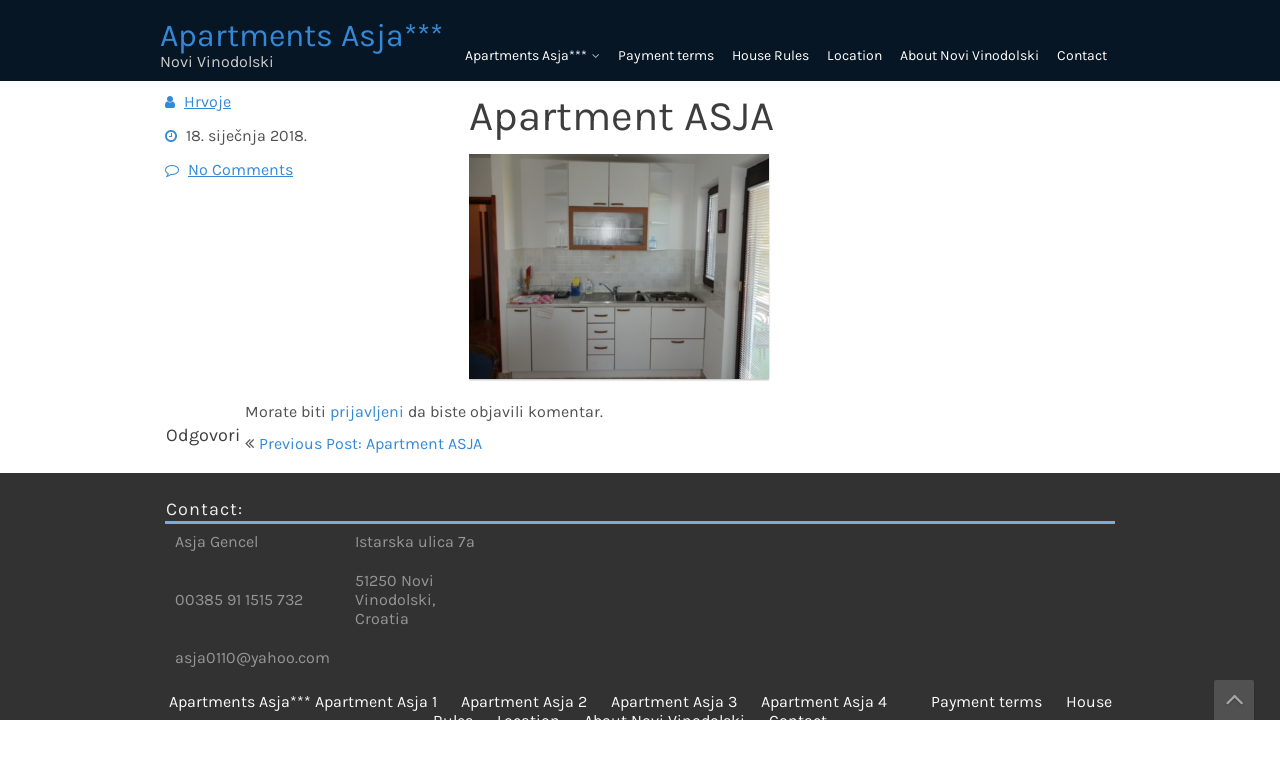

--- FILE ---
content_type: text/html; charset=UTF-8
request_url: https://apartments-asja.hr/olympus-digital-camera-17/
body_size: 9854
content:
<!DOCTYPE html>
<html dir="ltr" lang="hr" prefix="og: https://ogp.me/ns#">
	<head>
		<meta charset="UTF-8" />
				<meta name="viewport" content="width=device-width" />
		<title>Apartment ASJA | Apartments Asja***</title>
	<style>img:is([sizes="auto" i], [sizes^="auto," i]) { contain-intrinsic-size: 3000px 1500px }</style>
	
		<!-- All in One SEO 4.7.5.1 - aioseo.com -->
		<meta name="description" content="Apartment ASJA 2" />
		<meta name="robots" content="max-image-preview:large" />
		<link rel="canonical" href="https://apartments-asja.hr/olympus-digital-camera-17/" />
		<meta name="generator" content="All in One SEO (AIOSEO) 4.7.5.1" />
		<meta property="og:locale" content="hr_HR" />
		<meta property="og:site_name" content="Apartments Asja*** | Novi Vinodolski" />
		<meta property="og:type" content="article" />
		<meta property="og:title" content="Apartment ASJA | Apartments Asja***" />
		<meta property="og:url" content="https://apartments-asja.hr/olympus-digital-camera-17/" />
		<meta property="article:published_time" content="2018-01-17T23:04:31+00:00" />
		<meta property="article:modified_time" content="2019-03-20T17:50:24+00:00" />
		<meta name="twitter:card" content="summary" />
		<meta name="twitter:title" content="Apartment ASJA | Apartments Asja***" />
		<script type="application/ld+json" class="aioseo-schema">
			{"@context":"https:\/\/schema.org","@graph":[{"@type":"BreadcrumbList","@id":"https:\/\/apartments-asja.hr\/olympus-digital-camera-17\/#breadcrumblist","itemListElement":[{"@type":"ListItem","@id":"https:\/\/apartments-asja.hr\/#listItem","position":1,"name":"Home","item":"https:\/\/apartments-asja.hr\/","nextItem":"https:\/\/apartments-asja.hr\/olympus-digital-camera-17\/#listItem"},{"@type":"ListItem","@id":"https:\/\/apartments-asja.hr\/olympus-digital-camera-17\/#listItem","position":2,"name":"Apartment ASJA","previousItem":"https:\/\/apartments-asja.hr\/#listItem"}]},{"@type":"ItemPage","@id":"https:\/\/apartments-asja.hr\/olympus-digital-camera-17\/#itempage","url":"https:\/\/apartments-asja.hr\/olympus-digital-camera-17\/","name":"Apartment ASJA | Apartments Asja***","description":"Apartment ASJA 2","inLanguage":"hr","isPartOf":{"@id":"https:\/\/apartments-asja.hr\/#website"},"breadcrumb":{"@id":"https:\/\/apartments-asja.hr\/olympus-digital-camera-17\/#breadcrumblist"},"author":{"@id":"https:\/\/apartments-asja.hr\/author\/hrvoje\/#author"},"creator":{"@id":"https:\/\/apartments-asja.hr\/author\/hrvoje\/#author"},"datePublished":"2018-01-18T00:04:31+01:00","dateModified":"2019-03-20T18:50:24+01:00"},{"@type":"Organization","@id":"https:\/\/apartments-asja.hr\/#organization","name":"Apartments Asja***","description":"Novi Vinodolski","url":"https:\/\/apartments-asja.hr\/"},{"@type":"Person","@id":"https:\/\/apartments-asja.hr\/author\/hrvoje\/#author","url":"https:\/\/apartments-asja.hr\/author\/hrvoje\/","name":"Hrvoje","image":{"@type":"ImageObject","@id":"https:\/\/apartments-asja.hr\/olympus-digital-camera-17\/#authorImage","url":"https:\/\/secure.gravatar.com\/avatar\/b822cb8566583a86a73867ba7db28f04?s=96&d=mm&r=g","width":96,"height":96,"caption":"Hrvoje"}},{"@type":"WebSite","@id":"https:\/\/apartments-asja.hr\/#website","url":"https:\/\/apartments-asja.hr\/","name":"Apartments Asja***","description":"Novi Vinodolski","inLanguage":"hr","publisher":{"@id":"https:\/\/apartments-asja.hr\/#organization"}}]}
		</script>
		<!-- All in One SEO -->

<link rel="alternate" type="application/rss+xml" title="Apartments Asja*** &raquo; Kanal" href="https://apartments-asja.hr/feed/" />
<link rel="alternate" type="application/rss+xml" title="Apartments Asja*** &raquo; Kanal komentara" href="https://apartments-asja.hr/comments/feed/" />
<link rel="alternate" type="application/rss+xml" title="Apartments Asja*** &raquo; Apartment ASJA Kanal komentara" href="https://apartments-asja.hr/feed/?attachment_id=129" />
<script type="text/javascript">
/* <![CDATA[ */
window._wpemojiSettings = {"baseUrl":"https:\/\/s.w.org\/images\/core\/emoji\/15.0.3\/72x72\/","ext":".png","svgUrl":"https:\/\/s.w.org\/images\/core\/emoji\/15.0.3\/svg\/","svgExt":".svg","source":{"concatemoji":"https:\/\/apartments-asja.hr\/wp-includes\/js\/wp-emoji-release.min.js?ver=6.7.4"}};
/*! This file is auto-generated */
!function(i,n){var o,s,e;function c(e){try{var t={supportTests:e,timestamp:(new Date).valueOf()};sessionStorage.setItem(o,JSON.stringify(t))}catch(e){}}function p(e,t,n){e.clearRect(0,0,e.canvas.width,e.canvas.height),e.fillText(t,0,0);var t=new Uint32Array(e.getImageData(0,0,e.canvas.width,e.canvas.height).data),r=(e.clearRect(0,0,e.canvas.width,e.canvas.height),e.fillText(n,0,0),new Uint32Array(e.getImageData(0,0,e.canvas.width,e.canvas.height).data));return t.every(function(e,t){return e===r[t]})}function u(e,t,n){switch(t){case"flag":return n(e,"\ud83c\udff3\ufe0f\u200d\u26a7\ufe0f","\ud83c\udff3\ufe0f\u200b\u26a7\ufe0f")?!1:!n(e,"\ud83c\uddfa\ud83c\uddf3","\ud83c\uddfa\u200b\ud83c\uddf3")&&!n(e,"\ud83c\udff4\udb40\udc67\udb40\udc62\udb40\udc65\udb40\udc6e\udb40\udc67\udb40\udc7f","\ud83c\udff4\u200b\udb40\udc67\u200b\udb40\udc62\u200b\udb40\udc65\u200b\udb40\udc6e\u200b\udb40\udc67\u200b\udb40\udc7f");case"emoji":return!n(e,"\ud83d\udc26\u200d\u2b1b","\ud83d\udc26\u200b\u2b1b")}return!1}function f(e,t,n){var r="undefined"!=typeof WorkerGlobalScope&&self instanceof WorkerGlobalScope?new OffscreenCanvas(300,150):i.createElement("canvas"),a=r.getContext("2d",{willReadFrequently:!0}),o=(a.textBaseline="top",a.font="600 32px Arial",{});return e.forEach(function(e){o[e]=t(a,e,n)}),o}function t(e){var t=i.createElement("script");t.src=e,t.defer=!0,i.head.appendChild(t)}"undefined"!=typeof Promise&&(o="wpEmojiSettingsSupports",s=["flag","emoji"],n.supports={everything:!0,everythingExceptFlag:!0},e=new Promise(function(e){i.addEventListener("DOMContentLoaded",e,{once:!0})}),new Promise(function(t){var n=function(){try{var e=JSON.parse(sessionStorage.getItem(o));if("object"==typeof e&&"number"==typeof e.timestamp&&(new Date).valueOf()<e.timestamp+604800&&"object"==typeof e.supportTests)return e.supportTests}catch(e){}return null}();if(!n){if("undefined"!=typeof Worker&&"undefined"!=typeof OffscreenCanvas&&"undefined"!=typeof URL&&URL.createObjectURL&&"undefined"!=typeof Blob)try{var e="postMessage("+f.toString()+"("+[JSON.stringify(s),u.toString(),p.toString()].join(",")+"));",r=new Blob([e],{type:"text/javascript"}),a=new Worker(URL.createObjectURL(r),{name:"wpTestEmojiSupports"});return void(a.onmessage=function(e){c(n=e.data),a.terminate(),t(n)})}catch(e){}c(n=f(s,u,p))}t(n)}).then(function(e){for(var t in e)n.supports[t]=e[t],n.supports.everything=n.supports.everything&&n.supports[t],"flag"!==t&&(n.supports.everythingExceptFlag=n.supports.everythingExceptFlag&&n.supports[t]);n.supports.everythingExceptFlag=n.supports.everythingExceptFlag&&!n.supports.flag,n.DOMReady=!1,n.readyCallback=function(){n.DOMReady=!0}}).then(function(){return e}).then(function(){var e;n.supports.everything||(n.readyCallback(),(e=n.source||{}).concatemoji?t(e.concatemoji):e.wpemoji&&e.twemoji&&(t(e.twemoji),t(e.wpemoji)))}))}((window,document),window._wpemojiSettings);
/* ]]> */
</script>
<style id='wp-emoji-styles-inline-css' type='text/css'>

	img.wp-smiley, img.emoji {
		display: inline !important;
		border: none !important;
		box-shadow: none !important;
		height: 1em !important;
		width: 1em !important;
		margin: 0 0.07em !important;
		vertical-align: -0.1em !important;
		background: none !important;
		padding: 0 !important;
	}
</style>
<link rel='stylesheet' id='wp-block-library-css' href='https://apartments-asja.hr/wp-includes/css/dist/block-library/style.min.css?ver=6.7.4' type='text/css' media='all' />
<style id='wp-block-library-theme-inline-css' type='text/css'>
.wp-block-audio :where(figcaption){color:#555;font-size:13px;text-align:center}.is-dark-theme .wp-block-audio :where(figcaption){color:#ffffffa6}.wp-block-audio{margin:0 0 1em}.wp-block-code{border:1px solid #ccc;border-radius:4px;font-family:Menlo,Consolas,monaco,monospace;padding:.8em 1em}.wp-block-embed :where(figcaption){color:#555;font-size:13px;text-align:center}.is-dark-theme .wp-block-embed :where(figcaption){color:#ffffffa6}.wp-block-embed{margin:0 0 1em}.blocks-gallery-caption{color:#555;font-size:13px;text-align:center}.is-dark-theme .blocks-gallery-caption{color:#ffffffa6}:root :where(.wp-block-image figcaption){color:#555;font-size:13px;text-align:center}.is-dark-theme :root :where(.wp-block-image figcaption){color:#ffffffa6}.wp-block-image{margin:0 0 1em}.wp-block-pullquote{border-bottom:4px solid;border-top:4px solid;color:currentColor;margin-bottom:1.75em}.wp-block-pullquote cite,.wp-block-pullquote footer,.wp-block-pullquote__citation{color:currentColor;font-size:.8125em;font-style:normal;text-transform:uppercase}.wp-block-quote{border-left:.25em solid;margin:0 0 1.75em;padding-left:1em}.wp-block-quote cite,.wp-block-quote footer{color:currentColor;font-size:.8125em;font-style:normal;position:relative}.wp-block-quote:where(.has-text-align-right){border-left:none;border-right:.25em solid;padding-left:0;padding-right:1em}.wp-block-quote:where(.has-text-align-center){border:none;padding-left:0}.wp-block-quote.is-large,.wp-block-quote.is-style-large,.wp-block-quote:where(.is-style-plain){border:none}.wp-block-search .wp-block-search__label{font-weight:700}.wp-block-search__button{border:1px solid #ccc;padding:.375em .625em}:where(.wp-block-group.has-background){padding:1.25em 2.375em}.wp-block-separator.has-css-opacity{opacity:.4}.wp-block-separator{border:none;border-bottom:2px solid;margin-left:auto;margin-right:auto}.wp-block-separator.has-alpha-channel-opacity{opacity:1}.wp-block-separator:not(.is-style-wide):not(.is-style-dots){width:100px}.wp-block-separator.has-background:not(.is-style-dots){border-bottom:none;height:1px}.wp-block-separator.has-background:not(.is-style-wide):not(.is-style-dots){height:2px}.wp-block-table{margin:0 0 1em}.wp-block-table td,.wp-block-table th{word-break:normal}.wp-block-table :where(figcaption){color:#555;font-size:13px;text-align:center}.is-dark-theme .wp-block-table :where(figcaption){color:#ffffffa6}.wp-block-video :where(figcaption){color:#555;font-size:13px;text-align:center}.is-dark-theme .wp-block-video :where(figcaption){color:#ffffffa6}.wp-block-video{margin:0 0 1em}:root :where(.wp-block-template-part.has-background){margin-bottom:0;margin-top:0;padding:1.25em 2.375em}
</style>
<style id='classic-theme-styles-inline-css' type='text/css'>
/*! This file is auto-generated */
.wp-block-button__link{color:#fff;background-color:#32373c;border-radius:9999px;box-shadow:none;text-decoration:none;padding:calc(.667em + 2px) calc(1.333em + 2px);font-size:1.125em}.wp-block-file__button{background:#32373c;color:#fff;text-decoration:none}
</style>
<style id='global-styles-inline-css' type='text/css'>
:root{--wp--preset--aspect-ratio--square: 1;--wp--preset--aspect-ratio--4-3: 4/3;--wp--preset--aspect-ratio--3-4: 3/4;--wp--preset--aspect-ratio--3-2: 3/2;--wp--preset--aspect-ratio--2-3: 2/3;--wp--preset--aspect-ratio--16-9: 16/9;--wp--preset--aspect-ratio--9-16: 9/16;--wp--preset--color--black: #000000;--wp--preset--color--cyan-bluish-gray: #abb8c3;--wp--preset--color--white: #ffffff;--wp--preset--color--pale-pink: #f78da7;--wp--preset--color--vivid-red: #cf2e2e;--wp--preset--color--luminous-vivid-orange: #ff6900;--wp--preset--color--luminous-vivid-amber: #fcb900;--wp--preset--color--light-green-cyan: #7bdcb5;--wp--preset--color--vivid-green-cyan: #00d084;--wp--preset--color--pale-cyan-blue: #8ed1fc;--wp--preset--color--vivid-cyan-blue: #0693e3;--wp--preset--color--vivid-purple: #9b51e0;--wp--preset--gradient--vivid-cyan-blue-to-vivid-purple: linear-gradient(135deg,rgba(6,147,227,1) 0%,rgb(155,81,224) 100%);--wp--preset--gradient--light-green-cyan-to-vivid-green-cyan: linear-gradient(135deg,rgb(122,220,180) 0%,rgb(0,208,130) 100%);--wp--preset--gradient--luminous-vivid-amber-to-luminous-vivid-orange: linear-gradient(135deg,rgba(252,185,0,1) 0%,rgba(255,105,0,1) 100%);--wp--preset--gradient--luminous-vivid-orange-to-vivid-red: linear-gradient(135deg,rgba(255,105,0,1) 0%,rgb(207,46,46) 100%);--wp--preset--gradient--very-light-gray-to-cyan-bluish-gray: linear-gradient(135deg,rgb(238,238,238) 0%,rgb(169,184,195) 100%);--wp--preset--gradient--cool-to-warm-spectrum: linear-gradient(135deg,rgb(74,234,220) 0%,rgb(151,120,209) 20%,rgb(207,42,186) 40%,rgb(238,44,130) 60%,rgb(251,105,98) 80%,rgb(254,248,76) 100%);--wp--preset--gradient--blush-light-purple: linear-gradient(135deg,rgb(255,206,236) 0%,rgb(152,150,240) 100%);--wp--preset--gradient--blush-bordeaux: linear-gradient(135deg,rgb(254,205,165) 0%,rgb(254,45,45) 50%,rgb(107,0,62) 100%);--wp--preset--gradient--luminous-dusk: linear-gradient(135deg,rgb(255,203,112) 0%,rgb(199,81,192) 50%,rgb(65,88,208) 100%);--wp--preset--gradient--pale-ocean: linear-gradient(135deg,rgb(255,245,203) 0%,rgb(182,227,212) 50%,rgb(51,167,181) 100%);--wp--preset--gradient--electric-grass: linear-gradient(135deg,rgb(202,248,128) 0%,rgb(113,206,126) 100%);--wp--preset--gradient--midnight: linear-gradient(135deg,rgb(2,3,129) 0%,rgb(40,116,252) 100%);--wp--preset--font-size--small: 13px;--wp--preset--font-size--medium: 20px;--wp--preset--font-size--large: 36px;--wp--preset--font-size--x-large: 42px;--wp--preset--spacing--20: 0.44rem;--wp--preset--spacing--30: 0.67rem;--wp--preset--spacing--40: 1rem;--wp--preset--spacing--50: 1.5rem;--wp--preset--spacing--60: 2.25rem;--wp--preset--spacing--70: 3.38rem;--wp--preset--spacing--80: 5.06rem;--wp--preset--shadow--natural: 6px 6px 9px rgba(0, 0, 0, 0.2);--wp--preset--shadow--deep: 12px 12px 50px rgba(0, 0, 0, 0.4);--wp--preset--shadow--sharp: 6px 6px 0px rgba(0, 0, 0, 0.2);--wp--preset--shadow--outlined: 6px 6px 0px -3px rgba(255, 255, 255, 1), 6px 6px rgba(0, 0, 0, 1);--wp--preset--shadow--crisp: 6px 6px 0px rgba(0, 0, 0, 1);}:where(.is-layout-flex){gap: 0.5em;}:where(.is-layout-grid){gap: 0.5em;}body .is-layout-flex{display: flex;}.is-layout-flex{flex-wrap: wrap;align-items: center;}.is-layout-flex > :is(*, div){margin: 0;}body .is-layout-grid{display: grid;}.is-layout-grid > :is(*, div){margin: 0;}:where(.wp-block-columns.is-layout-flex){gap: 2em;}:where(.wp-block-columns.is-layout-grid){gap: 2em;}:where(.wp-block-post-template.is-layout-flex){gap: 1.25em;}:where(.wp-block-post-template.is-layout-grid){gap: 1.25em;}.has-black-color{color: var(--wp--preset--color--black) !important;}.has-cyan-bluish-gray-color{color: var(--wp--preset--color--cyan-bluish-gray) !important;}.has-white-color{color: var(--wp--preset--color--white) !important;}.has-pale-pink-color{color: var(--wp--preset--color--pale-pink) !important;}.has-vivid-red-color{color: var(--wp--preset--color--vivid-red) !important;}.has-luminous-vivid-orange-color{color: var(--wp--preset--color--luminous-vivid-orange) !important;}.has-luminous-vivid-amber-color{color: var(--wp--preset--color--luminous-vivid-amber) !important;}.has-light-green-cyan-color{color: var(--wp--preset--color--light-green-cyan) !important;}.has-vivid-green-cyan-color{color: var(--wp--preset--color--vivid-green-cyan) !important;}.has-pale-cyan-blue-color{color: var(--wp--preset--color--pale-cyan-blue) !important;}.has-vivid-cyan-blue-color{color: var(--wp--preset--color--vivid-cyan-blue) !important;}.has-vivid-purple-color{color: var(--wp--preset--color--vivid-purple) !important;}.has-black-background-color{background-color: var(--wp--preset--color--black) !important;}.has-cyan-bluish-gray-background-color{background-color: var(--wp--preset--color--cyan-bluish-gray) !important;}.has-white-background-color{background-color: var(--wp--preset--color--white) !important;}.has-pale-pink-background-color{background-color: var(--wp--preset--color--pale-pink) !important;}.has-vivid-red-background-color{background-color: var(--wp--preset--color--vivid-red) !important;}.has-luminous-vivid-orange-background-color{background-color: var(--wp--preset--color--luminous-vivid-orange) !important;}.has-luminous-vivid-amber-background-color{background-color: var(--wp--preset--color--luminous-vivid-amber) !important;}.has-light-green-cyan-background-color{background-color: var(--wp--preset--color--light-green-cyan) !important;}.has-vivid-green-cyan-background-color{background-color: var(--wp--preset--color--vivid-green-cyan) !important;}.has-pale-cyan-blue-background-color{background-color: var(--wp--preset--color--pale-cyan-blue) !important;}.has-vivid-cyan-blue-background-color{background-color: var(--wp--preset--color--vivid-cyan-blue) !important;}.has-vivid-purple-background-color{background-color: var(--wp--preset--color--vivid-purple) !important;}.has-black-border-color{border-color: var(--wp--preset--color--black) !important;}.has-cyan-bluish-gray-border-color{border-color: var(--wp--preset--color--cyan-bluish-gray) !important;}.has-white-border-color{border-color: var(--wp--preset--color--white) !important;}.has-pale-pink-border-color{border-color: var(--wp--preset--color--pale-pink) !important;}.has-vivid-red-border-color{border-color: var(--wp--preset--color--vivid-red) !important;}.has-luminous-vivid-orange-border-color{border-color: var(--wp--preset--color--luminous-vivid-orange) !important;}.has-luminous-vivid-amber-border-color{border-color: var(--wp--preset--color--luminous-vivid-amber) !important;}.has-light-green-cyan-border-color{border-color: var(--wp--preset--color--light-green-cyan) !important;}.has-vivid-green-cyan-border-color{border-color: var(--wp--preset--color--vivid-green-cyan) !important;}.has-pale-cyan-blue-border-color{border-color: var(--wp--preset--color--pale-cyan-blue) !important;}.has-vivid-cyan-blue-border-color{border-color: var(--wp--preset--color--vivid-cyan-blue) !important;}.has-vivid-purple-border-color{border-color: var(--wp--preset--color--vivid-purple) !important;}.has-vivid-cyan-blue-to-vivid-purple-gradient-background{background: var(--wp--preset--gradient--vivid-cyan-blue-to-vivid-purple) !important;}.has-light-green-cyan-to-vivid-green-cyan-gradient-background{background: var(--wp--preset--gradient--light-green-cyan-to-vivid-green-cyan) !important;}.has-luminous-vivid-amber-to-luminous-vivid-orange-gradient-background{background: var(--wp--preset--gradient--luminous-vivid-amber-to-luminous-vivid-orange) !important;}.has-luminous-vivid-orange-to-vivid-red-gradient-background{background: var(--wp--preset--gradient--luminous-vivid-orange-to-vivid-red) !important;}.has-very-light-gray-to-cyan-bluish-gray-gradient-background{background: var(--wp--preset--gradient--very-light-gray-to-cyan-bluish-gray) !important;}.has-cool-to-warm-spectrum-gradient-background{background: var(--wp--preset--gradient--cool-to-warm-spectrum) !important;}.has-blush-light-purple-gradient-background{background: var(--wp--preset--gradient--blush-light-purple) !important;}.has-blush-bordeaux-gradient-background{background: var(--wp--preset--gradient--blush-bordeaux) !important;}.has-luminous-dusk-gradient-background{background: var(--wp--preset--gradient--luminous-dusk) !important;}.has-pale-ocean-gradient-background{background: var(--wp--preset--gradient--pale-ocean) !important;}.has-electric-grass-gradient-background{background: var(--wp--preset--gradient--electric-grass) !important;}.has-midnight-gradient-background{background: var(--wp--preset--gradient--midnight) !important;}.has-small-font-size{font-size: var(--wp--preset--font-size--small) !important;}.has-medium-font-size{font-size: var(--wp--preset--font-size--medium) !important;}.has-large-font-size{font-size: var(--wp--preset--font-size--large) !important;}.has-x-large-font-size{font-size: var(--wp--preset--font-size--x-large) !important;}
:where(.wp-block-post-template.is-layout-flex){gap: 1.25em;}:where(.wp-block-post-template.is-layout-grid){gap: 1.25em;}
:where(.wp-block-columns.is-layout-flex){gap: 2em;}:where(.wp-block-columns.is-layout-grid){gap: 2em;}
:root :where(.wp-block-pullquote){font-size: 1.5em;line-height: 1.6;}
</style>
<link rel='stylesheet' id='font-awesome-css' href='https://apartments-asja.hr/wp-content/themes/ftravel/css/font-awesome.css?ver=6.7.4' type='text/css' media='all' />
<link rel='stylesheet' id='animate-css-css' href='https://apartments-asja.hr/wp-content/themes/ftravel/css/animate.css?ver=6.7.4' type='text/css' media='all' />
<link rel='stylesheet' id='ftravel-style-css' href='https://apartments-asja.hr/wp-content/themes/ftravel/style.css?ver=6.7.4' type='text/css' media='all' />
<style id='akismet-widget-style-inline-css' type='text/css'>

			.a-stats {
				--akismet-color-mid-green: #357b49;
				--akismet-color-white: #fff;
				--akismet-color-light-grey: #f6f7f7;

				max-width: 350px;
				width: auto;
			}

			.a-stats * {
				all: unset;
				box-sizing: border-box;
			}

			.a-stats strong {
				font-weight: 600;
			}

			.a-stats a.a-stats__link,
			.a-stats a.a-stats__link:visited,
			.a-stats a.a-stats__link:active {
				background: var(--akismet-color-mid-green);
				border: none;
				box-shadow: none;
				border-radius: 8px;
				color: var(--akismet-color-white);
				cursor: pointer;
				display: block;
				font-family: -apple-system, BlinkMacSystemFont, 'Segoe UI', 'Roboto', 'Oxygen-Sans', 'Ubuntu', 'Cantarell', 'Helvetica Neue', sans-serif;
				font-weight: 500;
				padding: 12px;
				text-align: center;
				text-decoration: none;
				transition: all 0.2s ease;
			}

			/* Extra specificity to deal with TwentyTwentyOne focus style */
			.widget .a-stats a.a-stats__link:focus {
				background: var(--akismet-color-mid-green);
				color: var(--akismet-color-white);
				text-decoration: none;
			}

			.a-stats a.a-stats__link:hover {
				filter: brightness(110%);
				box-shadow: 0 4px 12px rgba(0, 0, 0, 0.06), 0 0 2px rgba(0, 0, 0, 0.16);
			}

			.a-stats .count {
				color: var(--akismet-color-white);
				display: block;
				font-size: 1.5em;
				line-height: 1.4;
				padding: 0 13px;
				white-space: nowrap;
			}
		
</style>
<script type="text/javascript" src="https://apartments-asja.hr/wp-includes/js/jquery/jquery.min.js?ver=3.7.1" id="jquery-core-js"></script>
<script type="text/javascript" src="https://apartments-asja.hr/wp-includes/js/jquery/jquery-migrate.min.js?ver=3.4.1" id="jquery-migrate-js"></script>
<script type="text/javascript" src="https://apartments-asja.hr/wp-content/themes/ftravel/js/viewportchecker.js?ver=6.7.4" id="viewportchecker-js"></script>
<script type="text/javascript" id="ftravel-utilities-js-js-extra">
/* <![CDATA[ */
var ftravel_options = {"loading_effect":"1"};
/* ]]> */
</script>
<script type="text/javascript" src="https://apartments-asja.hr/wp-content/themes/ftravel/js/utilities.js?ver=6.7.4" id="ftravel-utilities-js-js"></script>
<script type="text/javascript" src="https://apartments-asja.hr/wp-content/themes/ftravel/js/unslider.js?ver=6.7.4" id="unslider-js"></script>
<link rel="https://api.w.org/" href="https://apartments-asja.hr/wp-json/" /><link rel="alternate" title="JSON" type="application/json" href="https://apartments-asja.hr/wp-json/wp/v2/media/129" /><link rel="EditURI" type="application/rsd+xml" title="RSD" href="https://apartments-asja.hr/xmlrpc.php?rsd" />
<meta name="generator" content="WordPress 6.7.4" />
<link rel='shortlink' href='https://apartments-asja.hr/?p=129' />
<link rel="alternate" title="oEmbed (JSON)" type="application/json+oembed" href="https://apartments-asja.hr/wp-json/oembed/1.0/embed?url=https%3A%2F%2Fapartments-asja.hr%2Folympus-digital-camera-17%2F" />
<link rel="alternate" title="oEmbed (XML)" type="text/xml+oembed" href="https://apartments-asja.hr/wp-json/oembed/1.0/embed?url=https%3A%2F%2Fapartments-asja.hr%2Folympus-digital-camera-17%2F&#038;format=xml" />
<style type="text/css">.recentcomments a{display:inline !important;padding:0 !important;margin:0 !important;}</style>	</head>
	<body class="attachment attachment-template-default single single-attachment postid-129 attachmentid-129 attachment-jpeg">
				<a class="skip-link screen-reader-text" href="#main-content-wrapper">
			Skip to content		</a>
		<div id="body-content-wrapper">
			
			<header id="header-main-fixed">

				<div id="header-content-wrapper">

					<div id="header-logo">
						    
						        <div id="site-identity">

						        	<a href="https://apartments-asja.hr/"
						        		title="">

						        		<h1 class="entry-title">
						        			Apartments Asja***										</h1>
						        	</a>
						        	<strong>
						        		Novi Vinodolski						        	</strong>
						        </div>
											</div><!-- #header-logo -->

					<nav id="navmain">
						<div class="menu-izbornik-container"><ul id="menu-izbornik" class="menu"><li id="menu-item-24" class="menu-item menu-item-type-post_type menu-item-object-page menu-item-home menu-item-has-children menu-item-24"><a href="https://apartments-asja.hr/">Apartments Asja***</a>
<ul class="sub-menu">
	<li id="menu-item-71" class="menu-item menu-item-type-post_type menu-item-object-page menu-item-71"><a href="https://apartments-asja.hr/primjer-stranice/apartment-asja-1/">Apartment Asja 1</a></li>
	<li id="menu-item-74" class="menu-item menu-item-type-post_type menu-item-object-page menu-item-74"><a href="https://apartments-asja.hr/primjer-stranice/apartment-asja-2/">Apartment Asja 2</a></li>
	<li id="menu-item-85" class="menu-item menu-item-type-post_type menu-item-object-page menu-item-85"><a href="https://apartments-asja.hr/primjer-stranice/apartment-asja-3/">Apartment Asja 3</a></li>
	<li id="menu-item-80" class="menu-item menu-item-type-post_type menu-item-object-page menu-item-80"><a href="https://apartments-asja.hr/primjer-stranice/apartment-asja-4/">Apartment Asja 4</a></li>
</ul>
</li>
<li id="menu-item-87" class="menu-item menu-item-type-post_type menu-item-object-page menu-item-87"><a href="https://apartments-asja.hr/payment-terms/">Payment terms</a></li>
<li id="menu-item-91" class="menu-item menu-item-type-post_type menu-item-object-page menu-item-91"><a href="https://apartments-asja.hr/house-rules/">House Rules</a></li>
<li id="menu-item-94" class="menu-item menu-item-type-post_type menu-item-object-page menu-item-94"><a href="https://apartments-asja.hr/location/">Location</a></li>
<li id="menu-item-25" class="menu-item menu-item-type-post_type menu-item-object-page menu-item-25"><a href="https://apartments-asja.hr/apartments/">About Novi Vinodolski</a></li>
<li id="menu-item-174" class="menu-item menu-item-type-post_type menu-item-object-page menu-item-174"><a href="https://apartments-asja.hr/contact/">Contact</a></li>
</ul></div>					</nav><!-- #navmain -->
					
					<div class="clear">
					</div><!-- .clear -->

				</div><!-- #header-content-wrapper -->

			</header><!-- #header-main-fixed -->
			<div id="header-spacer">
				&nbsp;
			</div>

			
<div id="main-content-wrapper">
	<div id="main-content">
	
<article id="post-129" class="post-129 attachment type-attachment status-inherit hentry">

	<div class="thumbnail-img-wrapper">

		
		<div class="before-content-line">
			<span class="icon author-icon">
				<a href="https://apartments-asja.hr/author/hrvoje/" title="Objave od: Hrvoje" rel="author">Hrvoje</a>			</span><!-- .author-icon -->
		</div>

		<div class="before-content-line">
			
					<span class="icon clock-icon">
						<time datetime="2018-01-18T00:04:31+01:00">18. siječnja 2018.</time>
					</span><!-- .clock-icon -->
				
					</div>

		
				<div class="before-content-line">
					<span class="icon comments-icon">
						<a href="https://apartments-asja.hr/olympus-digital-camera-17/#respond">No Comments</a>					</span><!-- .comments-icon -->
				</div>
		
		
	</div>

	<div class="content-column-2">

		
				<h1 class="entry-title">
					Apartment ASJA				</h1>

		
		
				<div class="content">
					<p class="attachment"><a href='https://apartments-asja.hr/wp-content/uploads/2018/01/P7210630.jpg'><img fetchpriority="high" decoding="async" width="300" height="225" src="https://apartments-asja.hr/wp-content/uploads/2018/01/P7210630-300x225.jpg" class="attachment-medium size-medium" alt="Apartment ASJA" srcset="https://apartments-asja.hr/wp-content/uploads/2018/01/P7210630-300x225.jpg 300w, https://apartments-asja.hr/wp-content/uploads/2018/01/P7210630-768x576.jpg 768w, https://apartments-asja.hr/wp-content/uploads/2018/01/P7210630-1024x768.jpg 1024w" sizes="(max-width: 300px) 100vw, 300px" /></a></p>
				</div><!-- .content -->

		
		
									
					
		
		<div class="before-content-line">
					</div><!-- .before-content-line -->

	</div><!-- .content-column-2 -->
	
	</article><!-- #post-## -->

	
	
		<div id="respond" class="comment-respond">
		<h3 id="reply-title" class="comment-reply-title">Odgovori <small><a rel="nofollow" id="cancel-comment-reply-link" href="/olympus-digital-camera-17/#respond" style="display:none;">Otkaži odgovor</a></small></h3><p class="must-log-in">Morate biti <a href="https://apartments-asja.hr/wp-login.php?redirect_to=https%3A%2F%2Fapartments-asja.hr%2Folympus-digital-camera-17%2F">prijavljeni</a> da biste objavili komentar.</p>	</div><!-- #respond -->
	
	<nav class="navigation post-navigation" aria-label="Objave">
		<h2 class="screen-reader-text">Navigacija objava</h2>
		<div class="nav-links"><div class="nav-previous"><a href="https://apartments-asja.hr/olympus-digital-camera-17/" rel="prev">Previous Post: Apartment ASJA</a></div></div>
	</nav>	
	</div><!-- #main-content -->

</div><!-- #main-content-wrapper -->

			<a href="#" class="scrollup"></a>

			<footer id="footer-main">

				<div id="footer-content-wrapper">

					
<div id="footer-content-area">

	<h2 class="footer-title">Contact:</h2><div class="footer-after-title"></div>			<div class="textwidget"><table>
<tbody>
<tr>
<td style="width: 160px;">Asja Gencel</td>
<td style="width: 160px;">Istarska ulica 7a</td>
</tr>
<tr>
<td style="width: 160px;">00385 91 1515 732</td>
<td style="width: 160px;">51250 Novi Vinodolski,<br />
Croatia</td>
</tr>
<tr>
<td style="width: 160px;">asja0110@yahoo.com</td>
</tr>
</tbody>
</table>
</div>
		
</div><!-- #footer-content-area -->
					<nav id="footer-menu">
                        <div class="menu"><ul>
<li class="page_item page-item-2 page_item_has_children"><a href="https://apartments-asja.hr/">Apartments Asja***</a>
<ul class='children'>
	<li class="page_item page-item-54"><a href="https://apartments-asja.hr/primjer-stranice/apartment-asja-1/">Apartment Asja 1</a></li>
	<li class="page_item page-item-73"><a href="https://apartments-asja.hr/primjer-stranice/apartment-asja-2/">Apartment Asja 2</a></li>
	<li class="page_item page-item-77"><a href="https://apartments-asja.hr/primjer-stranice/apartment-asja-3/">Apartment Asja 3</a></li>
	<li class="page_item page-item-79"><a href="https://apartments-asja.hr/primjer-stranice/apartment-asja-4/">Apartment Asja 4</a></li>
</ul>
</li>
<li class="page_item page-item-86"><a href="https://apartments-asja.hr/payment-terms/">Payment terms</a></li>
<li class="page_item page-item-90"><a href="https://apartments-asja.hr/house-rules/">House Rules</a></li>
<li class="page_item page-item-93"><a href="https://apartments-asja.hr/location/">Location</a></li>
<li class="page_item page-item-6"><a href="https://apartments-asja.hr/apartments/">About Novi Vinodolski</a></li>
<li class="page_item page-item-172"><a href="https://apartments-asja.hr/contact/">Contact</a></li>
</ul></div>
                    </nav>

					<div class="clear">
					</div>
					
				</div><!-- #footer-content-wrapper -->

			</footer>
			<div id="footer-bottom-area">
				<div id="footer-bottom-content-wrapper">
					<div id="copyright">
						<p>
						 	 <a href="https://tishonator.com/product/ftravel"
						 		title="fTravel Theme">
								fTravel Theme							</a> 
							Powered by WordPress						</p>
					</div><!-- #copyright -->
				</div>
			</div><!-- #footer-main -->

		</div><!-- #body-content-wrapper -->
		<script type="text/javascript" src="https://apartments-asja.hr/wp-includes/js/comment-reply.min.js?ver=6.7.4" id="comment-reply-js" async="async" data-wp-strategy="async"></script>
	<script>
	/(trident|msie)/i.test(navigator.userAgent)&&document.getElementById&&window.addEventListener&&window.addEventListener("hashchange",function(){var t,e=location.hash.substring(1);/^[A-z0-9_-]+$/.test(e)&&(t=document.getElementById(e))&&(/^(?:a|select|input|button|textarea)$/i.test(t.tagName)||(t.tabIndex=-1),t.focus())},!1);
	</script>
		</body>
</html>

--- FILE ---
content_type: application/x-javascript
request_url: https://apartments-asja.hr/wp-content/themes/ftravel/js/utilities.js?ver=6.7.4
body_size: 1302
content:
(function($) {

	"use strict";

	function ftravel_mainMenuClear() {

		if ( $(window).width() >= 800 ) {
		
			$('#navmain > div > ul > li').has('ul').removeClass('level-one-sub-menu');
			$('#navmain > div > ul li ul li').has('ul').removeClass('level-two-sub-menu');										
		}

		if ( $('ul:first-child', $('#navmain > div') ).is( ":visible" ) ) {

			$('ul:first-child', $('#navmain > div') ).css('display', '');
		}
	}

	function ftravel_mainMenuInit() {

		if ( $(window).width() >= 800 ) {
		
			$('#navmain > div > ul > li').has('ul').addClass('level-one-sub-menu');
			$('#navmain > div > ul li ul li').has('ul').addClass('level-two-sub-menu');

    // add support of browsers which don't support focus-within
    $('#navmain > div > ul > li > a:not(.search-form-icon), #navmain > div > ul > li > ul > li > a, #navmain > div > ul > li > ul > li > ul > li > a')
      .on('mouseenter focus', function() {
        $(this).closest('li.level-one-sub-menu').addClass('menu-item-focused');
        $(this).closest('li.level-two-sub-menu').addClass('menu-item-focused');

        if (!$(this).parent().find('#cart-popup-content').length && $('#cart-popup-content').css('right') != '-99999px')
          $('#cart-popup-content').css('right', '-99999px');
      }).on('mouseleave blur', function() {
        $(this).closest('li.level-one-sub-menu').removeClass('menu-item-focused');
        $(this).closest('li.level-two-sub-menu').removeClass('menu-item-focused');
    });										
		}
	}

	function ftravel_init_loading_effects() {

	    $('#header-logo').addClass("animations-hidden").viewportChecker({
	            classToAdd: 'animated bounce',
	            offset: 1
	          });

	    

	    $('#page-header').addClass("animations-hidden").viewportChecker({
	            classToAdd: 'animated bounceInUp',
	            offset: 1
	          });

	    $('#main-content-wrapper h2, #main-content-wrapper h3')
	            .addClass("animations-hidden").viewportChecker({
	            classToAdd: 'animated bounceInUp',
	            offset: 1
	          });

	    $('img').addClass("animations-hidden").viewportChecker({
	            classToAdd: 'animated zoomIn',
	            offset: 1
	          });

	    $('#sidebar').addClass("animations-hidden").viewportChecker({
	            classToAdd: 'animated zoomIn',
	            offset: 1
	          });

	    $('.before-content, .after-content').addClass("animations-hidden").viewportChecker({
	            classToAdd: 'animated bounce',
	            offset: 1
	          });

	    $('.header-social-widget')
	        .addClass("animations-hidden").viewportChecker({
	            classToAdd: 'animated bounceInLeft',
	            offset: 1
	          });

	    $('article, article p, article li')
	        .addClass("animations-hidden").viewportChecker({
	            classToAdd: 'animated zoomIn',
	            offset: 1
	          });

	    $('#footer-main h1, #footer-main h2, #footer-main h3')
	        .addClass("animations-hidden").viewportChecker({
	            classToAdd: 'animated bounceInUp',
	            offset: 1
	          });

	    $('#footer-main p, #footer-main ul, #footer-main li, .footer-title, .col3a, .col3b, .col3c')
	        .addClass("animations-hidden").viewportChecker({
	            classToAdd: 'animated zoomIn',
	            offset: 1
	          });

	    $('.footer-social-widget')
	        .addClass("animations-hidden").viewportChecker({
	            classToAdd: 'animated rubberBand',
	            offset: 1
	          });

	    $('#footer-menu')
	        .addClass("animations-hidden").viewportChecker({
	            classToAdd: 'animated bounceInDown',
	            offset: 1
	          });
	}

	$( document ).ready(function() {

		if (ftravel_options && ftravel_options.loading_effect) {
       		ftravel_init_loading_effects();
      	}

		$('#header-spacer').height( $('#header-main-fixed').height() );

		if (jQuery('#wpadminbar').length > 0) {
		
			jQuery('#header-main-fixed').css('top', jQuery('#wpadminbar').height() + 'px');
			jQuery('#wpadminbar').css('position', 'fixed');
		}

		ftravel_mainMenuInit();

		if ( $(window).width() < 800 ) {
		
			$('#navmain > div > ul > li').each(
		       function() {
		         if ($(this).find('> ul.sub-menu').length > 0) {

		           $(this).prepend('<span class="sub-menu-item-toggle"></span>');
		         }
		       }
		     );

		   $('#navmain').on('focusin', function(){

      if ($('#navmain > div > ul').css('right') == '-99999px') {

        $('#navmain > div > ul').css({'right': 'auto'});
        $('#navmain ul ul').css({'right': 'auto'}).css({'position': 'relative'});

        $('.sub-menu-item-toggle').addClass('sub-menu-item-toggle-expanded');
      }
    });

	$('#main-content-wrapper, #home-content-wrapper').on('focusin', function(){

      if ($('#navmain > div > ul').css('right') != '-99999px') {
        $('#navmain > div > ul').css({'right': '-99999px'});  
      }

    });

   $('.sub-menu-item-toggle').on('click', function(e) {

		     e.stopPropagation();

		     var subMenu = $(this).parent().find('> ul.sub-menu');

		     $('#navmain ul ul.sub-menu').not(subMenu).css('right', '-99999px').css('position', 'absolute');
		     $(this).toggleClass('sub-menu-item-toggle-expanded');
		     if (subMenu.css('right') == '-99999px') {

        subMenu.css({'right': 'auto'}).css({'position': 'relative'});
        subMenu.find('ul.sub-menu').css({'right': 'auto'}).css({'position': 'relative'});

     } else {

        subMenu.css({'right': '-99999px'}).css({'position': 'absolute'});
        subMenu.find('ul.sub-menu').css({'right': '-99999px'}).css({'position': 'absolute'});
     }
		   });

		}

		$('#navmain > div').on('click', function(e) {

			e.stopPropagation();

			// toggle main menu
			if ( $(window).width() < 800 ) {

				var parentOffset = $(this).parent().offset(); 
				
				var relY = e.pageY - parentOffset.top;
			
				if (relY < 36) {
				
					var firstChild = $('ul:first-child', this);

        if (firstChild.css('right') == '-99999px')
            firstChild.css({'right': 'auto'});
        else
            firstChild.css({'right': '-99999px'});

        firstChild.parent().toggleClass('mobile-menu-expanded');
				}
			}
		});

		// re-init main menu on screen resize
		$(window).on('resize', function () {
	       
	    	ftravel_mainMenuClear();
	    	ftravel_mainMenuInit();
		});

		$('.scrollup').on('click', function () {
			
			$("html, body").animate({
				  scrollTop: 0
			  }, 600);

			return false;
		});

		$(window).on('scroll', function () {

			var fadeInScrollUp = $(this).scrollTop() > 100;

			if (fadeInScrollUp) {

				$('.scrollup').fadeIn();

			} else {

				$('.scrollup').fadeOut();

			}
		});

		var unslider = $( '.slider' ).unslider({
							speed: 500,               //  The speed to animate each slide (in milliseconds)
							delay: 3000,              //  The delay between slide animations (in milliseconds)
							complete: function() {},  //  A function that gets called after every slide animation
							keys: true,               //  Enable keyboard (left, right) arrow shortcuts
							dots: true,               //  Display dot navigation
							fluid: true              //  Support responsive design. May break non-responsive designs
						});
		
		$('.unslider-arrow').on('click', function() {
				var fn = this.className.split(' ')[1];
			
				//  Either do unslider.data('unslider').next() or .prev() depending on the className
				unslider.data('unslider')[fn]();
				
				unslider.data('unslider').stop();
		});
	});

})(jQuery);
